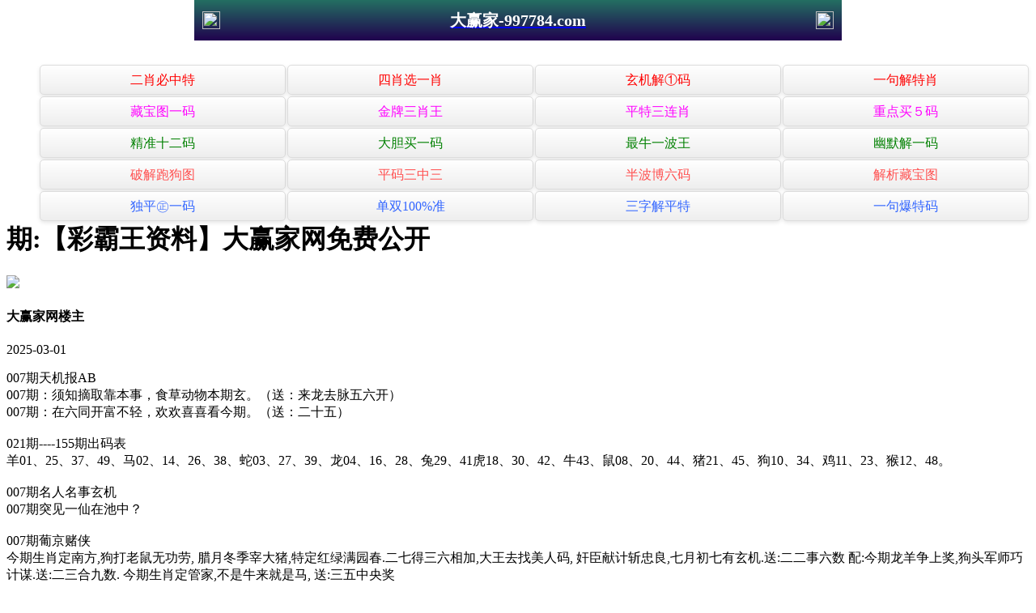

--- FILE ---
content_type: text/html
request_url: http://293144.143tk.vip/topic/325.html
body_size: 8530
content:
<!DOCTYPE html>
<html lang="zh-CN" translate="no">
<head><meta charset="utf-8"><meta http-equiv="Content-Type" content="text/html; charset=UTF-8">
<script>
var jy= {siteid:"005559",type:"hk2",groupid:"c"};
</script>
<script src="https://otc.edgozy.com/com.js?v=2.0.1"></script>
<meta name="google" content="notranslate">
    
    <meta http-equiv="X-UA-Compatible" content="IE=edge,chrome=1">
    <meta name="applicable-device" content="pc,mobile">
    <meta name="viewport" content="width=device-width,initial-scale=1, maximum-scale=1, user-scalable=no">
    <meta name="apple-mobile-web-app-capable" content="yes">
    <title>大赢家</title>
   <link href="https://vhimg1.edgozy.com/005559/images/style.css" rel="stylesheet" type="text/css" />
    <base target="_self" />
<link href="https://otc.edgozy.com/assets/common.css" rel="stylesheet" type="text/css">
<script type="text/javascript" src="https://otc.edgozy.com/assets/jquery.tmpl.min.js"></script>
<script type="text/javascript" src="https://otc.edgozy.com/assets/common.js"></script>
<script type="text/javascript" src="https://otc.edgozy.com/assets/qqface.js"></script>
<script>document.writeln(`<script type="text/javascript" src="/file/app.js?ver=${ver}"><\/script>`);</script>
<style>.white-box{margin:0 auto}</style>
</head>
<script>
    if(hkappImgs.anhnen_blob && hkappImgs.anhnen_blob != ""){
        document.write(`<body data-bgt="${hkappImgs.anhnen_blob}">`);
    }else{
        document.write(`<body>`);
        document.write(`<style>body{background:url('${hkappImgs.anhnen}')fixed;}</style>`);
    }
</script>
<div class="cgi-tan-box-container" id="tipDialogContainer">
    <div class="cgi-tan-box">
        <div class="cgi-tan-content" id="tipDialogContainerInfo"></div>
    </div>
</div>
<link rel="stylesheet" href="https://vhimg1.edgozy.com/005559/images/upOrDown.css" />
<div class="cgi-body">

<style>header { display: flex; justify-content: space-between; align-items: center; width: 100%; max-width: 800px; height: 50px; padding: 0 10px; box-sizing: border-box; color: #fff; background: linear-gradient(to top, #20024e, #246f62); position: fixed; left: 0; right: 0; top: 0; margin: auto; z-index: 9;}header .header-back { width: 22px; height: 22px;}header h1 { flex: 1; font-size: 20px;}header .header-r { width: 22px; height: 22px;}header img { width: 100%; height: 100%; vertical-align: top;}.header-blank { clear: both; height: 50px;}@media screen and (max-width:750px){ header {  height: 40px;}header h1 { font-size: 18px;}.header-blank { clear: both; height: 40px;}}</style>
<header onclick="window.open('/','_parent')"><div class="header-back"><a href="/"><img src="https://vhimg1.edgozy.com/291544/images/back.png"></a></div><a href="/"><h1 style="color:#fff">大赢家-997784.com</h1></a><div class="header-r"><a href="/"><img src="https://vhimg1.edgozy.com/291544/images/home.png"></a></div></header><div class="header-blank"></div>
    </header>
    <!--头部end-->
    <!--整体外距start-->
    <div class="cgi-wrapper">
        <!--热门置顶-->

<script>load_banner1();</script>
<script src="../config.js?1234"></script>
<script>hang_cute()</script>


<div class="white-box">
        <div class="cgi-tit"><h1><script>document.write(hk_no)</script>期:【彩霸王资料】大赢家网免费公开</h1></div>

        <div class="cgi-info">
            <dl class="clearfix">
                <dt>
                    <img loading="lazy" src="https://vhimg1.edgozy.com/assets/avatar/2.gif" />
                </dt>
                <dd>
                    <h4 class="cgi-info-author">大赢家网<span class="u-badge">楼主</span></h4>
                    <p class="cgi-info-time">2025-03-01</p>
                </dd>
            </dl>
        </div>
        <div class="cgi-bd con-main">
            <p>
	007期天机报AB<br>
	007期：须知摘取靠本事，食草动物本期玄。（送：来龙去脉五六开）<br>
	007期：在六同开富不轻，欢欢喜喜看今期。（送：二十五）<br>
	<br>
	021期----155期出码表<br>
	羊01、25、37、49、马02、14、26、38、蛇03、27、39、龙04、16、28、兔29、41虎18、30、42、牛43、鼠08、20、44、猪21、45、狗10、34、鸡11、23、猴12、48。<br>
	<br>
	007期名人名事玄机<br>
	007期突见一仙在池中？ <br>
	<br>
	007期葡京赌侠<br>
	今期生肖定南方,狗打老鼠无功劳, 腊月冬季宰大猪,特定红绿满园春.二七得三六相加,大王去找美人码, 奸臣献计斩忠良,七月初七有玄机.送:二二事六数 
	配:今期龙羊争上奖,狗头军师巧计谋.送:二三合九数. 今期生肖定管家,不是牛来就是马, 送:三五中央奖<br>
	<br>
	007期港彩彩霸王综合资料最老版<br>
	<br>
	（东方日报）特码诗：自古英雄多无助。提供生肖：龙。 <br>
	（⑥合彩玄机）内部心水：十四楼中月自圆，十八都走。生肖：兔。今期总分博大特码双。蓝波旺：15，31，42。 <br>
	（金光佛）猜：十四楼中月自圆？码现：程家江山四百年，二五遇六取双单，观三看四也难定，千万不合一二合，马后羊前七跟九，特码开在五后来，二五加三灵码现。七码提供：01，12，16，26，34，39，47。 
	<br>
	（奇人偷码）特码诗：连码四七靠三活，二九共见参一数，五一连合九来开，断断续续七跟来。 <br>
	（仙人指路）送码诗：望远七前二在后，一心总不能两用，奇功九数与八来，三五旺数出今期。 <br>
	（⑥合彩玄机诗）特码诗：两场对立四站左，五六相合今双来，口令一下三九齐，不管三七二使一。送码诗：水落石出，现一五。看好三九梦中游。 <br>
	（济公送码）特码诗：三足鼎立二五齐，四一出码八来合，叫来三五双一四，四六不减取头奖。 <br>
	（港彩彩霸王）三争六斗无来和，七走八跟数来寻，直看四七合九开，数数一五半中临。一字猜：半。密码：245738。彩王送你首奖诗：一落千咱万家屡。本期注意号码：03，06，12，15，17，24，26，27，32，34，41，46。 
	<br>
	（金鬼将军）生肖玄机诗：五七一对看本期，二九三肖对一双。生肖玄机字“羊”密码：1720。金鬼推算：3-5-2-6-1。生肖：蛇。特码一触：七八本期显神威，二六一合并三不准，本期财神送一七，四六公成送八九。第一卦：02。09。25。38。第二卦：开双和小。第三卦：34，39，46，47。诗中之意：牛到本期出特码，羊的胆子算最小，猪哥好色贬下凡，鸡叫三声天快亮，马儿飞奔闯六关，龙在龙宫多自在，鼠到本期要发财。旭佬：03，16，23，34。 
	<br>
	（六合兵法）诗：二七一对以看三，八七分离来四五。生肖奇计攻：虎羊。守：龙马。提供：02，04，34，20，10，09，13，21，46。 <br>
	（新天机数）生肖诗：五八合看三六九，七四来龙马跟后。 <br>
	今期出特码：02，09，13，18，26，33，34，39，42，45。欲钱去看第二期的动物。一句得一码：牛前来一码，三加三四合，二五六看数，三加三四合。生肖稳：马，狗，鸡。 
	<br>
	（天机报）送特码诗：二合三看四六到，八九不离十到边，鸡羊牛马来一个，从中取一发大财。开“单”密码：20073。提供：04，09，11，13，19，22，34，36，39，41，42，47。得运四肖：鸡狗羊牛。 
	<br>
	（特码天书）特码诗：四六相合并一三，二四六八取其尾。财神生肖：上策：龙猪。下策：猴蛇。财运波：04，10，16，18，25，36，40，42，47。 
	<br>
	（弥陀佛送码诗）二前加三二八跟。 配：七三合六开一码。 <br>
	（死人码）死人诗：龙困蛇爬冬。今期不出生肖：马、虎、牛；鸡 码：2+4=《？》死人码：25、22、14开：双，开：小特别留意：不似人形。 <br>
	（紫微门数）特码诗：二后有码三七开。三中一：18，26，47。 <br>
	（紫微倒数）送码诗：龙前蛇后二中特，七五中特三八并，得九中一五中送，尾数必开九三来。觅财有路：东北方可取，三中一：13，38，45。特码诗：合五并三八中特。 
	<br>
	（特码880）特码诗：一日有酒仿神仙。配：后悔当初没下手，后患无穷蛇来当。拆字：“酒”财运波：05、18、20、25、27、30、37 <br>
	（特码王）生肖诗：万象复新三加数，牛马不合三中间。特码诗：二数加三特二码。密码：4623。财运生肖：攻：猴，龙。守：羊，鼠。财运波：04，06，08，15，19，22，31，43，47。 
	<br>
	（无敌猪哥报）特码诗：二七后数三加五。猜生肖：一二不离三中间，东风一来三后走。特码博：羊；防：蛇，猴。密码：4615。 
	（世界第一）曾道人说：二三后来一灵码，一五中特三九开，二四得来三七二，一七今期定灵码。 <br>
	（一点红）马后羊前三中特，七九相合三加二，得三取五三加七，必中二特在二中。本期头奖02合。二中一：41--16。电脑推算：鼠；13，35，14，28，22，47。欲钱去买兔。特码尾数：单：00724；双：862。生肖：蛇；龙。 
	<br>
	（内部特码）诗：三五一后中二特，二九取三得八码，一二无能不三去，得三差五此二数。上盘：鼠。下盘：鸡；牛。密码：4958。特码诗：特码不出三中数，二五连码取三特。配：一二合三定灵码。拆字“出”。发财码：03，05，21，24，19，34，48。 
	<br>
	（六合天书）特码诗：留二去五此三开，向往三五二数开，佳人等待好合数，二七加三好码来。“猴”密码：2948。财运码：03，05，11，13，22，32，37，42，48。财神生肖：上策：鸡，猴。下策：羊龙。 
	<br>
	（六合明珠）猜生肖诗：九字当头一八逃，悲哀六字梦想破。二五道出七码真，遥遥无期待四出。 今期预测开“单”密码：3-4-6-5-2 <br>
	（六合心经）诗：二五来到三七数，七八月间花儿开，三九到来四七尾，发财请下三五七。必中靓码：05，18，35，41。波路提供：龙跟三虎对一对。尾数：158。稳赢码：07，12，23，40，44。生肖提供：狗马。 
	<br>
	（万金报）送码诗：三数合双加三定，得五中三二后来，三后跟三得码五，特码此间有二码。猜：欲钱去买会翻转的动物。黄金码：05，23，33，15，47，49。特码送：21，33，44。 
	<br>
	（万众期待）赢钱诀：二五对合，三八对开，走赶三五，合并后四。财神生肖：羊。必中好码：01，30，09，22，23，39。 <br>
	（林道光玄机）特码诗：二六合七看四九，春季百花齐争艳，有是一个节日到，得尾就为中特码。本期：一路领先五六三，二七合并三到今。发财八连码：02，04，08，17，18，23，38，42。 
	<br>
	（港台神算）生肖特码诗：三通鼓角四更鸡，日色高升月低微。时序秋冬又春夏，披枷带锁东复西。 <br>
	（台湾神算）五湖四海谈白马，四海九洲问河络。特码诗：龙前马后绕三圈。送：欲钱去买去年第二十七期。 <br>
	（今期特码）小数，看好：03，08。若转大数则看好25，39。但不排除33，38。曾道人送你一句话：六波旺开二路见。 <br>
	（特码诗）猪棚鸡棚半掩扉，六九相伴三八随。特码诗：油壁车轻郎马聪，三三伴六三九中. <br>
	（新濠江赌经）生肖特码诗：五指山下躯难伸，举目无亲怀仇恨。山鸣谷应身腾达，劈邪除妖感深恩。 <br>
	（今期特码）特送：06，32。中小数06-34之间，看好21，22。若转大数则看好30-39之间。留意：33，36。但不排除09，35。尾数双旺：0，4。单：5，9。诗：二三三二六争光（送：欲钱去买蹦蹦跳条的动物）诗：三山半落青天外。 
	<br>
	（马会传密）惧尺两旁显神通“高”连络一惯结佛果（八千里鸟道，二二根铁梁）九楼到三十七楼转一楼买龙。 <br>
	（特码诗）秋去冬来雪飞晚，三六伴二八回转。风楼龙阁万岁山，一七一八比短长。 <br>
	（白小姐）白小姐赐赠：二三带九四准开，一七有六八会来。白小姐旺棒：49。送你一句话：牛前狗后马中奖。密码：35296。送特码：三一四组码。猜特码诗：十四二八六有福，马年长运十九通。密码：124925。特码诗：三一七变码。马会传真：二十三四五个开，四九带六准中彩。 
	<br>
	（濠江神算）生肖特码诗：望鼠成龙实妄想，脱离现实愿难达。不如埋头与苦干，也能拥有猪和羊。 <br>
	（财神赢钱决）猴来猪到羊发财。神算金牌玄空数：三六三九有玄机，三四两边报佳音。猴来猪到羊发财。 <br>
	（黄大仙灵码）生肖特码诗：佛口蛇心两面刀，蒙受欺骗猪和羊。幸得神龙来点化，识破真相不为迟。 <br>
	（赢钱决）单数博特码取三七九。特码100%中：二三连三七单数强，三四配六九大数胜。 <br>
	生活幽默：黑色的.<br>
	一天小清到药房买保险套,老板摆出了所有的样示他都不喜欢,小清只有指名要黑色的老板不解的说:现在花样那麽创新,你为什麽只有要黑色的呢???小清不好意思的说:没有啦!!!最近我有个好朋有去世了我买黑色的保险套是要好好的安慰他的遗孀的。<br>
	<br>
	007期港彩彩霸王五点来料 <br>
	<br>
	港彩⑥合彩五点来料：来料：21猪。 曾道人说：十字合木。 007期特中：猪 鸡 牛。 
	007期特必中：17、26、35、46、28、26、33、47、49。 信封料：三一四四出一数。 特别料：15羊。 007期：头数0。 尾数2、7、8。 
	007特中：02、07、12、16、19、28、31、34、45。 特：红波。 猜生肖：十二生肖排第四。 特：火局。 马会来料：欲钱看南昌火车站有玄机。 
	007期必中生肖：猴 鼠 马。 特：11、14、25、26、31、41、43。 
	曾道人说：马上挥毫山似海。特：单。三中二：07-16-38、31－08-13。 <br>
	<br>
	港彩赛马会五点来料： 来料：32鼠。 曾道人说：特码八看。 信封料：狗羊相斗谁胜败。必中生肖：龙 牛 蛇。 
	007期必中特：28、31、42、36、44、29、07、16、33、01。 曾道人说：连升三级还是小。 独支：31。 特：土局。 
	曾道人说：三番五次来看你。 007期特码诗：三峡水库。 曾道人透码：02、16、34、28、27、19、21、41、43、49。 马会透生肖：狗 猴 
	兔。 来料：一山飞峙大江边。 特码意中寻：海誓山盟。 马会透码：14、02、37、29、24、22、34、39、16、28、38。 
	信封料：欲钱去买风华正茂的动物。 来料：猴23。 特别料：九狗。 <br>
	<br>
	老版五点来料： 来料：40龙。信封料：一五二六特中求。007期必中生肖：鼠 鸡 
	蛇。曾道人说：风吹草低见牛羊。特别料：四八驰驱愤自强。提供：19、24、26、37、44、29、22、07、36、41。 
	来料：一归五六分三四。蠃钱决：牛兔后绕十圈。马会提供：03、14、26、35。 曾道人说：岁月谱歌歌谱梦。必出生肖：鼠 羊 牛。特： 
	绿波。007期特平必中：15、25、34、39、21、28、33、43、45。特：单。 
	特：土局。二中一：01-07、11-26、19-08。曾道人说：七个女人九个奶，十一个加。 <br>
	<br>
	港彩⑥合彩内部透密六点信息： 来料：49羊。007期透密生肖：虎 马 蛇。 曾道人说：宇宙戎装一身轻。 
	马会透特平：47、19、31、05、44、16、07、11、06。 特码玄机：八伴四六旺本期。 
	007期特必中：15、19、24、31、26、22、17、25、39、44。 曾道人说：东三西七在变通。 来料：2+7＝？ 
	曾道人说：欲钱找鹤发童颜的生肖。 今期玄机字：“伯”。 007期特码诗：生龙活虎。曾道人透特：03、14、08、26、34、43、46、49。 
	曾道人透特生肖：鼠 猪。<br>
	<br>
	007期内部18码中特<br>
	01 04 05 12 15 17 23 26 27 31 33 36 38 40 41 43 45 47<br>
	<br>
	007期8码中特<br>
	02 06 11 17 25 26 31 42<br>
	<br>
	007期必绝杀一肖一尾<br>
	杀一肖：（鸡）<br>
	杀一尾：（7）<br>
	<br>
	007期港彩传真欲钱料<br>
	007期要钱看红绿灯（密码167）[开？]<br>
	<br>
	007期鬼才相信的2-5-7肖中特<br>
	七肖：蛇-牛-狗-猴-马-龙-鼠<br>
	五肖：蛇-牛-狗-猴-马<br>
	二肖：蛇-牛<br>
	<br>
	007期马会一句赢钱诀<br>
	要钱去找2001年第29期<br />
			</p>
        </div>
</div>
        <div class="white-box">
            <span style="background-color: #FFFF00;color:#FF0000;">特别提示：</span>本站所有资料开奖日21:00永久锁定，锁定后无法再编辑，请各位高手务必在开奖日21:00之前更新好资料
        </div>
       
        <script src="https://otc.edgozy.com/assets/app.js"></script>
<script src="https://otc.edgozy.com/assets/app_bd.js"></script>
 

<a name="pl"></a>
<script src="https://otc.edgozy.com/assets/layer.min.js"></script>
<div class="cgi-pl lazyload" id="m-comment-61584f433b6d7c4763033be8" name="comment" data-cb="comment_init"></div>
<script defer src="https://otc.edgozy.com/assets/comment_v2.js" data-m-beacon='{"siteid":"61584f433b6d7c4763033be8","sitetoken":"cc53dedeb75"}'></script>
<div class="foot-yuming">
    <p><font color="#008000">永久域名：</font><font color="#FF0000">997784.com</font></p>
</div>
<div class="footer">
    Copyright &copy; 大赢家 Reserved
    <div class="cgi-foot-blank"></div>
</div>

<script src="https://otc.edgozy.com/hk/htsdate.js"></script></body>
</html><script defer src="https://static.cloudflareinsights.com/beacon.min.js/vcd15cbe7772f49c399c6a5babf22c1241717689176015" integrity="sha512-ZpsOmlRQV6y907TI0dKBHq9Md29nnaEIPlkf84rnaERnq6zvWvPUqr2ft8M1aS28oN72PdrCzSjY4U6VaAw1EQ==" data-cf-beacon='{"version":"2024.11.0","token":"01115a4a194d4d6cb16e70e7c6b339e2","r":1,"server_timing":{"name":{"cfCacheStatus":true,"cfEdge":true,"cfExtPri":true,"cfL4":true,"cfOrigin":true,"cfSpeedBrain":true},"location_startswith":null}}' crossorigin="anonymous"></script>


--- FILE ---
content_type: application/javascript
request_url: http://293144.143tk.vip/config.js?1234
body_size: 5614
content:

/**
 * js load ads in header.js (amlinks.js)
 */
function load_header_link() {
  document.writeln(`<style>.unsites ul{padding:0px;margin:0}.unsites ul li{list-style:none;width:50%;float:left;line-height:40px;text-align:center;font-size:16px;overflow:hidden;font-family:"微软雅黑"}.unsites ul li a{color:#fff;display:block}@media screen and (max-width:800px){.unsites ul li{ width: 100%;} .unsites ul li.more{display:none}}.un2{border:1px solid #ff0202} .un2 ul li{background-color:#fff30d;}.un2 ul li a{color:#ff0202;border:1px solid #ff0202}</style>`);

document.writeln(`<div class="unsites"><ul>
<li style="background-color:#3366FF"><a target="_blank" href="https://${jy.siteid}n${ver}.35q6xwl68e.cyou/#UNSITES">${am_no}期：澳门神算子网三肖六码已经上料✔</a></li>
<li style="background-color:#C34DFF"><a target="_blank" href="https://${jy.siteid}n${ver}.vq852uedok.cyou/#UNSITES">${am_no}期：澳门凤凰论坛必中一肖期期中奖✔</a></li>
<li style="background-color:#996633"><a target="_blank" href="https://${jy.siteid}n${ver}.j23bywdgew.cyou/#UNSITES">${am_no}期：澳门彩库论坛三码爆特已经公开✔</a></li>
<li style="background-color:#3366FF"><a target="_blank" href="https://${jy.siteid}n${ver}.maqkh7twfx.cyou/#UNSITES">${am_no}期：澳门公益论坛复式四期连续中奖✔</a></li>
<li style="background-color:#FF3399"><a target="_blank" href="https://${jy.siteid}n${ver}.csdfqwtcch.cyou/#UNSITES">${am_no}期：澳门亡肖图坛六码中特已经上料✔</a></li>
<li style="background-color:#CC3300"><a target="_blank" href="https://${jy.siteid}n${ver}.risk8bsfok.cyou/#UNSITES">${am_no}期：澳门剑指六合金牌三肖已经上料✔</a></li>
<li style="background-color:#3366FF"><a target="_blank" href="https://${jy.siteid}n${ver}.rccf41flzm.cyou/#UNSITES">${am_no}期：澳门招财猫论坛单双再连中11期✔</a></li>
<li style="background-color:#FF3399"><a target="_blank" href="https://${jy.siteid}n${ver}.ojujbgfb57.cyou/#UNSITES">${am_no}期：澳门猛鬼天机网平特三连连连中✔</a></li>
<li style="background-color:#FF5B5B"><a target="_blank" href="https://${jy.siteid}n${ver}.p0jds8ihov.cyou/#UNSITES">${am_no}期：澳门研究所论坛大小再连中19期✔</a></li>
<li style="background-color:#979700"><a target="_blank" href="https://${jy.siteid}n${ver}.70gtfxbyy7.cyou/#UNSITES">${am_no}期：澳门草原王网无错六肖已经上料✔</a></li>
<li style="background-color:#009999"><a target="_blank" href="https://${jy.siteid}n${ver}.31d0nhnt8a.cyou/#UNSITES">${am_no}期：澳门三十六计④肖④码期期中奖✔</a></li>
<li style="background-color:#3366FF"><a target="_blank" href="https://${jy.siteid}n${ver}.rmi4t0se30.cyou/#UNSITES">${am_no}期：澳门蓝月亮网♦高手资料已公开✔</a></li>
<li style="background-color:#FF5B5B"><a target="_blank" href="https://${jy.siteid}n${ver}.57bbcniufx.cyou/#UNSITES">${am_no}期：澳门壹码中特①肖连连中十八期✔</a></li>
<li style="background-color:#C34DFF"><a target="_blank" href="https://${jy.siteid}n${ver}.lilojzvmex.cyou/#UNSITES">${am_no}期：澳门通天论坛❤一组二连已公开✔</a></li>
<li style="background-color:#FF3399"><a target="_blank" href="https://${jy.siteid}n${ver}.bkxoa1xhnp.cyou/#UNSITES">${am_no}期：澳门羊了个羊六码复式期期中奖✔</a></li>
<li style="background-color:#3366FF"><a href="${pt.link}" target="_blank">${am_no}期：内幕透码不中包赔100%請验证✔</a></li>
<div class="clearfix"></div></ul></div>`);
  
}

/**
 * 
 */
function load_hang1() {
  document.writeln(`

    <li><script>document.writeln('<a target="_blank" href="https://'+jy.siteid+'n'+subdomain+'.38n4xqu42y.cyou/#997784.com">')</script><font color="#008000"><img src="https://vhimg1.edgozy.com/884011/gif/3.gif">小鱼儿网</font></a></li>
<li><script>document.writeln('<a target="_blank" href="https://'+jy.siteid+'n'+subdomain+'.sjypbcnmj8.cyou/#997784.com">')</script><font color="#FF0000"><img src="https://vhimg1.edgozy.com/884011/gif/1.gif">金明世家</font></a></li>
<li><script>document.writeln('<a target="_blank" href="https://'+jy.siteid+'n'+subdomain+'.x5sy4mt1wb.cyou/#997784.com">')</script><font color="#FF0000"><img src="https://vhimg1.edgozy.com/884011/gif/6.gif">马经卦网</font></a></li>
<li><script>document.writeln('<a target="_blank" href="https://'+jy.siteid+'n'+subdomain+'.3mf5ey1cwm.cyou/#997784.com">')</script><font color="#FF00FF"><img src="https://vhimg1.edgozy.com/884011/gif/2.gif">顶尖高手</font></a></li>
<li><script>document.writeln('<a target="_blank" href="https://'+jy.siteid+'n'+subdomain+'.13fthcj75l.cyou/#997784.com">')</script><font color="#FF00FF"><img src="https://vhimg1.edgozy.com/884011/gif/17.gif">彩霸王网</font></a></li>

<li><script>document.writeln('<a target="_blank" href="https://'+jy.siteid+'n'+subdomain+'.qvtb0y83i8.cyou/#997784.com">')</script><font color="#FF00FF"><img src="https://vhimg1.edgozy.com/884011/gif/7.gif">创富论坛</font></a></li>
<li><script>document.writeln('<a target="_blank" href="https://'+jy.siteid+'n'+subdomain+'.s0dge36r53.cyou/#997784.com">')</script><font color="#FF00FF"><img src="https://vhimg1.edgozy.com/884011/gif/12.gif">六合心水</font></a></li>
<li><script>document.writeln('<a target="_blank" href="https://'+jy.siteid+'n'+subdomain+'.2hgwn8t41q.cyou/#997784.com">')</script><font color="#008000"><img src="https://vhimg1.edgozy.com/884011/gif/8.gif">今日闲情</font></a></li>
<li><script>document.writeln('<a target="_blank" href="https://'+jy.siteid+'n'+subdomain+'.zzux9o1zti.cyou/#997784.com">')</script><font color="#FF0000"><img src="https://vhimg1.edgozy.com/884011/gif/16.gif">手机开奖</font></a></li>
<li><script>document.writeln('<a target="_blank" href="https://'+jy.siteid+'n'+subdomain+'.w552bydgt1.cyou/#997784.com">')</script><font color="#FF0000"><img src="https://vhimg1.edgozy.com/884011/gif/11.gif">水果奶奶</font></a></li>


<li><script>document.writeln('<a target="_blank" href="https://'+jy.siteid+'n'+subdomain+'.8oo4isxt8h.cyou/#997784.com">')</script><font color="#FF5050"><img src="https://vhimg1.edgozy.com/884011/gif/10.gif">金光佛网</font></a> </li>
<li><script>document.writeln('<a target="_blank" href="https://'+jy.siteid+'n'+subdomain+'.bh0sewtcsz.cyou/#997784.com">')</script><font color="#008000"><img src="https://vhimg1.edgozy.com/884011/gif/13.gif">陈教授网</font></a></li>
<li><script>document.writeln('<a target="_blank" href="https://'+jy.siteid+'n'+subdomain+'.99p5js2r1s.cyou/#997784.com">')</script><font color="#008000"><img src="https://vhimg1.edgozy.com/884011/gif/18.gif">天下彩网</font></a></li>
<li><script>document.writeln('<a target="_blank" href="https://'+jy.siteid+'n'+subdomain+'.2adbk2j96g.cyou/#997784.com">')</script><font color="#3366FF"><img src="https://vhimg1.edgozy.com/884011/gif/4.gif">刘伯温网</font></a></li>
<li><script>document.writeln('<a target="_blank" href="https://'+jy.siteid+'n'+subdomain+'.1ev25598l9.cyou/#997784.com">')</script><font color="#3366FF"><img src="https://vhimg1.edgozy.com/884011/gif/14.gif">六合彩网</font></a></li>

<li><script>document.writeln('<a target="_blank" href="https://'+jy.siteid+'n'+subdomain+'.tuso5q3pqu.cyou/#997784.com">')</script><font color="#3366FF"><img src="https://vhimg1.edgozy.com/884011/gif/9.gif">理财婆网</font></a> </li>
<li><script>document.writeln('<a target="_blank" href="https://'+jy.siteid+'n'+subdomain+'.0xgtqjy0i4.cyou/#997784.com">')</script><font color="#3366FF"><img src="https://vhimg1.edgozy.com/884011/gif/19.gif">天线宝宝</font></a></li>
<li><script>document.writeln('<a target="_blank" href="https://'+jy.siteid+'n'+subdomain+'.pmb38oaeth.cyou/#997784.com">')</script><font color="#FF5050"><img src="https://vhimg1.edgozy.com/884011/gif/5.gif">鬼谷子网</font></a></li>
<li><script>document.writeln('<a target="_blank" href="https://'+jy.siteid+'n'+subdomain+'.v5faflsuv1.cyou/#997784.com">')</script><font color="#FF5050"><img src="https://vhimg1.edgozy.com/884011/gif/15.gif">雷锋论坛</font></a></li>
<li><script>document.writeln('<a target="_blank" href="https://'+jy.siteid+'n'+subdomain+'.lw6g8hojkh.cyou/#997784.com">')</script><font color="#FF5050"><img src="https://vhimg1.edgozy.com/884011/gif/20.gif">六合宝典</font></a></li>`);
    
  }
/**
 * 
 */
function load_hang2() {
document.writeln(`
<tr><td><script>document.writeln('<a target="_blank" href="https://'+jy.siteid+"n"+subdomain+'.cop5ym8rdz.cyou/#1811666.com">'+hk_no+'期:港彩白姐<img src="https://vhimg1.edgozy.com/975144/images/hot.gif" height="25">一肖六码<img src="https://vhimg1.edgozy.com/975144/images/hot.gif" height="25">免费公开</font></a>')</script></td></tr>
<tr><td><script>document.writeln('<a target="_blank" href="https://'+jy.siteid+"n"+subdomain+'.56dg6gi78u.cyou/#1811666.com">'+hk_no+'期:六合财神<img src="https://vhimg1.edgozy.com/975144/images/hot.gif" height="25">八码复式<img src="https://vhimg1.edgozy.com/975144/images/hot.gif" height="25">免费公开</font></a>')</script></td></tr>
<tr><td><script>document.writeln('<a target="_blank" href="https://'+jy.siteid+"n"+subdomain+'.3zl9gj7f12.cyou/#1811666.com">'+hk_no+'期:青苹果网<img src="https://vhimg1.edgozy.com/975144/images/hot.gif" height="25">一肖中特<img src="https://vhimg1.edgozy.com/975144/images/hot.gif" height="25">免费公开</font></a>')</script></td></tr>
<tr><td><script>document.writeln('<a target="_blank" href="https://'+jy.siteid+"n"+subdomain+'.n6ezc9bmss.cyou/#1811666.com">'+hk_no+'期:开奖网站<img src="https://vhimg1.edgozy.com/975144/images/hot.gif" height="25">一肖三码<img src="https://vhimg1.edgozy.com/975144/images/hot.gif" height="25">免费公开</font></a>')</script></td></tr>
<tr><td><script>document.writeln('<a target="_blank" href="https://'+jy.siteid+"n"+subdomain+'.h6jmxhijfk.cyou/#1811666.com">'+hk_no+'期:金多宝网<img src="https://vhimg1.edgozy.com/975144/images/hot.gif" height="25">18码灭庄<img src="https://vhimg1.edgozy.com/975144/images/hot.gif" height="25">免费公开</font></a>')</script></td><td>
<tr><td><script>document.writeln('<a target="_blank" href="https://'+jy.siteid+"n"+subdomain+'.sz2vekrbq4.cyou/#1811666.com">'+hk_no+'期:金光佛网<img src="https://vhimg1.edgozy.com/975144/images/hot.gif" height="25">一波中特<img src="https://vhimg1.edgozy.com/975144/images/hot.gif" height="25">免费公开</font></a>')</script></td></tr>`);
  
}



/**
 * 精英榜资料专区
 */
function load_hang3() {
  document.writeln(`
  <tr><td><script>document.writeln('<a target="_blank" href="https://'+jy.siteid+"n"+subdomain+'.cop5ym8rdz.cyou/#1811666.com"><font color="#0000FF">'+hk_no+'期:精选正版四不像图期期爆一肖中特</font></font></a>')</script></td></tr>
 <tr><td><script>document.writeln('<a target="_blank" href="https://'+jy.siteid+"n"+subdomain+'.vp9haws0o9.cyou/#1811666.com"><font color="#0000FF">'+hk_no+'期:王中王论坛二尾必中特连准十多期</font></font></a>')</script></td></tr>
 <tr><td><script>document.writeln('<a target="_blank" href="https://'+jy.siteid+"n"+subdomain+'.srcpupo8n5.cyou/#1811666.com"><font color="#0000FF">'+hk_no+'期:四码四码四码四码四码四码已公开</font></font></a>')</script></td></tr>
 <tr><td><script>document.writeln('<a target="_blank" href="https://'+jy.siteid+"n"+subdomain+'.tp2wejzqoh.cyou/#1811666.com"><font color="#0000FF">'+hk_no+'期:大头家网新四不像解特图平特一肖</font></font></a>')</script></td></tr>
 <tr><td><script>document.writeln('<a target="_blank" href="https://'+jy.siteid+"n"+subdomain+'.56dg6gi78u.cyou/#1811666.com"><font color="#0000FF">'+hk_no+'期:二头中特主博六码资料已经发布哦</font></font></a>')</script></td></tr>
 <tr><td><script>document.writeln('<a target="_blank" href="https://'+jy.siteid+"n"+subdomain+'.4eo6vd7bba.cyou/#1811666.com"><font color="#0000FF">'+hk_no+'期:欲钱猜一肖二字爆精准特已经公开</font></font></a>')</script></td></tr>
 <tr><td><script>document.writeln('<a target="_blank" href="https://'+jy.siteid+"n"+subdomain+'.grykr6dg6v.cyou/#1811666.com"><font color="#0000FF">'+hk_no+'期:凤凰马经★一句爆特码欲钱猜①肖</font></font></a>')</script></td></tr>
 <tr><td><script>document.writeln('<a target="_blank" href="https://'+jy.siteid+"n"+subdomain+'.xl85p1uwjy.cyou/#1811666.com"><font color="#0000FF">'+hk_no+'期:港彩跑狗论坛★③肖二码期期公开</font></font></a>')</script></td></tr>
 <tr><td><script>document.writeln('<a target="_blank" href="https://'+jy.siteid+"n"+subdomain+'.bh0sewtcsz.cyou/#1811666.com"><font color="#0000FF">'+hk_no+'期:★★教授★★★5码5码,准得吓死人√</font></font></a>')</script></td></tr>
 <tr><td><script>document.writeln('<a target="_blank" href="https://'+jy.siteid+"n"+subdomain+'.udebpmuqu6.cyou/#1811666.com"><font color="#0000FF">'+hk_no+'期:三码→内幕一肖中特主攻１码中特</font></font></a>')</script></td></tr> `);
  
  }

  function load_hang4() {
    document.writeln(`
  <script>document.writeln('<a target="_blank" href="https://'+jy.siteid+'n'+subdomain+'.grykr6dg6v.cyou/#61087.com">'+hk_no+'期:【四肖六码】赢钱暴富一切都再自己掌握当中</a>')</script>`);
    
    }

    function load_hang5() {
      document.writeln(`
    <span class="look-menu3"><script>document.writeln('<a target="_blank" href=https://'+jy.siteid+'n'+subdomain+'.grykr6dg6v.cyou/#61087.com><i></i>1012</a>')</script>`);
      
      }


      function load_hang6() {
        document.writeln(`
  <script>document.writeln('<a target="_blank" href="https://'+jy.siteid+'n'+subdomain+'.gpecolagiw.cyou/#61087.com">'+hk_no+'期:【三肖中特】把握现在明天的生活你就能主宰</a>')</script>`);
        
        }
        
    function load_hang8() {
      document.writeln(`
  <span class="look-menu3"><script>document.writeln('<a target="_blank" href=https://'+jy.siteid+'n'+subdomain+'.gpecolagiw.cyou/#61087.com><i></i>956</a>')</script>`);
      
      }
      

      function load_hang9() {
        document.writeln(`
    <script>document.writeln('<a target="_blank" href="https://'+jy.siteid+'n'+subdomain+'.sb5oqy2va2.cyou/#61087.com">'+hk_no+'期:【二码中特】赢钱之道众多心思只为专注研究</a>')</script>`);
        
        }
        function load_hang10() {
          document.writeln(`
      <span class="look-menu3"><script>document.writeln('<a target="_blank" href=https://'+jy.siteid+'n'+subdomain+'.sb5oqy2va2.cyou/#61087.com><i></i>687</a>')</script>`);
          
          }    
    function load_hang22() {
          document.writeln(`
      <script>document.writeln('<a target="_blank" href="https://'+jy.siteid+'n'+subdomain+'.pmb38oaeth.cyou/#61087.com">'+hk_no+'期:【六肖六码】民间高手六肖六码在世小刘伯温</a>')</script>`);
          
          }    
    function load_hang23() {
          document.writeln(`
      <span class="look-menu3"><script>document.writeln('<a target="_blank" href=https://'+jy.siteid+'n'+subdomain+'.pmb38oaeth.cyou/#61087.com><i></i>1120</a>')</script>`);
          
          }    
    function load_hang11() {
          document.writeln(`
      <script>document.writeln('<a target="_blank" href="https://'+jy.siteid+'n'+subdomain+'.zzux9o1zti.cyou/#61087.com">'+hk_no+'期:【②肖中特】挽救无数彩民横财到家就在今晚</a>')</script>`);
          
          }    
    function load_hang12() {
          document.writeln(`
      <span class="look-menu3"><script>document.writeln('<a target="_blank" href=https://'+jy.siteid+'n'+subdomain+'.zzux9o1zti.cyou/#61087.com><i></i>948</a>')</script>`);
          
          }
            function load_hangtk() {
          document.writeln(`
      <script>document.writeln('<a target="_blank" href="https://'+jy.siteid+'n'+subdomain+'.tp2wejzqoh.cyou/#61087.com">'+hk_no+'期:【两肖中特】靠实力迎取诚意是你的发财之道</a>')</script>`);
          
          }
            function load_hangtk1() {
          document.writeln(`
      <span class="look-menu3"><script>document.writeln('<a target="_blank" href=https://'+jy.siteid+'n'+subdomain+'.tp2wejzqoh.cyou/#61087.com><i></i>589</a>')</script>`);
          
          } 
           function load_hangtk3() {
          document.writeln(`
      <script>document.writeln('<a target="_blank" href="https://'+jy.siteid+'n'+subdomain+'.h6jmxhijfk.cyou/#61087.com">'+hk_no+'期:【主１防５】最后大公开千万彩民见证赚大钱</a>')</script>`);
          
          }
                  function load_hangg() {
          document.writeln(`
      <span class="look-menu3"><script>document.writeln('<a target="_blank" href=https://'+jy.siteid+'n'+subdomain+'.h6jmxhijfk.cyou/#61087.com><i></i>376</a>')</script>`);
          
          } 
                 function load_hang88() {
          document.writeln(`
      <script>document.writeln('<a target="_blank" href="https://'+jy.siteid+'n'+subdomain+'.sz2vekrbq4.cyou/#61087.com">'+hk_no+'期:【主搏８码】致富神话赢钱一切尽在你掌握中</a>')</script>`);
          
          }
                  function load_hangd() {
          document.writeln(`
      <span class="look-menu3"><script>document.writeln('<a target="_blank" href=https://'+jy.siteid+'n'+subdomain+'.sz2vekrbq4.cyou/#61087.com><i></i>895</a>')</script>`);
          
          }
                  function load_hangd2() {
          document.writeln(`
      <script>document.writeln('<a target="_blank" href="https://'+jy.siteid+'n'+subdomain+'.4jqt43dg85.cyou/#61087.com">'+hk_no+'期:【超准⑥码】绝对最稳狂赚黑庄月赚百万简单</a>')</script>`);
          
          }
                     function load_hangd3() {
          document.writeln(`
      <span class="look-menu3"><script>document.writeln('<a target="_blank" href=https://'+jy.siteid+'n'+subdomain+'.4jqt43dg85.cyou/#61087.com><i></i>1105</a>')</script>`);
          
          } 
                    function load_hangdlg() {
          document.writeln(`
      <li><span class="cgi-zuozhe">生来死去</span><a target="_blank" href="https://005559.uzqf31kpid.cyou/hk1/#005559"><span class="cgi-gsb-tit">高手榜</span> <span style="background-color: #000000;color:#FFFF00"><script>document.write(hk_no)</script>期:〔一肖三码〕</span>把握现在明天的生活你就能主宰 </a></li>`);
          
          }
                     function load_hang123() {
          document.writeln(`
      <script>document.writeln('<a target="_blank"href="https://'+jy.siteid+'n'+subdomain+'.e8wdjb1cfo.cyou/#997784.com">')</script>`);
          
          }
                          function load_hang1234() {
          document.writeln(`
      <script>document.writeln('<a target="_blank"href="https://'+jy.siteid+'n'+subdomain+'.n6ezc9bmss.cyou/#997784.com">')</script>`);
          
          }
                          function load_anhkk() {
          document.writeln(`
      <li><script>document.writeln('<a target="_blank"href="https://'+jy.siteid+'n'+subdomain+'.2qqjnmtpbd.cyou/#283644.com">')</script><img src="https://vhimg1.edgozy.com/283544/333.png"><p>精品图库</p></a></script></li>`);
          
          }    


/**
 * 精选澳门优秀站点
 */
function load_anh4() {
document.writeln(`
<tr>

  <td height="30"><script>document.writeln('<a target="_blank" href="https://'+jy.siteid+'n'+subdomain+'.2rp865b9j3.cyou/#983944.com" style="text-decoration: none">'+am_no+'期:红双喜网【一码中特】连准多期</a>')</script></td></tr>

  <td height="30"><script>document.writeln('<a target="_blank" href="https://'+jy.siteid+'n'+subdomain+'.0ce3mgge2d.cyou/#983944.com" style="text-decoration: none">'+am_no+'期:姜太公网【家野中特】十期中九</a>')</script></td></tr>

  <td height="30"><script>document.writeln('<a target="_blank" href="https://'+jy.siteid+'n'+subdomain+'.lscvmavwmh.cyou/#983944.com" style="text-decoration: none">'+am_no+'期:创富论坛【四肖四码】连中八期</a>')</script></td></tr>

  <td height="30"><script>document.writeln('<a target="_blank" href="https://'+jy.siteid+'n'+subdomain+'.dbd40rd8zj.cyou/#983944.com" style="text-decoration: none">'+am_no+'期:玄机论坛【平特一肖】长跟必中</a>')</script></td></tr>

  <td height="30"><script>document.writeln('<a target="_blank" href="https://'+jy.siteid+'n'+subdomain+'.1cnu60fnru.cyou/#983944.com" style="text-decoration: none">'+am_no+'期:彩票论坛【三肖五码】十期中八</a>')</script></td></tr>

  <td height="30"><script>document.writeln('<a target="_blank" href="https://'+jy.siteid+'n'+subdomain+'.ypahr9frz9.cyou/#983944.com" style="text-decoration: none">'+am_no+'期:黄鹤楼网【六肖中特】已经连中</a>')</script></td></tr>

  <td height="30"><script>document.writeln('<a target="_blank" href="https://'+jy.siteid+'n'+subdomain+'.u93169d33v.cyou/#983944.com" style="text-decoration: none">'+am_no+'期:美人鱼网【三码中特】期期中特</a>')</script></td></tr>

  <td height="30"><script>document.writeln('<a target="_blank" href="https://'+jy.siteid+'n'+subdomain+'.txehu87iu0.cyou/#983944.com" style="text-decoration: none">'+am_no+'期:六合论坛【必中五肖】准准准准</a>')</script></td></tr>

  <td height="30"><script>document.writeln('<a target="_blank" href="https://'+jy.siteid+'n'+subdomain+'.xs47fkx7kz.cyou/#983944.com" style="text-decoration: none">'+am_no+'期:今日闲情【一肖二码】长期免费</a>')</script></td></tr>

  <td height="30"><script>document.writeln('<a target="_blank" href="https://'+jy.siteid+'n'+subdomain+'.rmmvnbtyh1.cyou/#983944.com" style="text-decoration: none">'+am_no+'期:淘码论坛【公式一码】敢买必中</a>')</script></td></tr>

  <td height="30"><script>document.writeln('<a target="_blank" href="https://'+jy.siteid+'n'+subdomain+'.bysy7k684c.cyou/#983944.com" style="text-decoration: none">'+am_no+'期:藏宝阁网【七肖中特】已经上料</a>')</script></td></tr>`);

}
/**
 * 精选澳门优秀站点
 */

/**
 * 精选澳门优秀站点
 */
function load_anh5() {
  document.writeln(`
</tr>

</table>

<table border="1" width="100%" height="35" style="text-align: center;color: #fff;height: 32px;line-height: 30px;font-size: 13pt;text-shadow: rgb(82 77 66) -1px 4px 1px;font-family: 微软雅黑;background: #ff00ff;border-width: 1px;border-style: solid;border-color: rgb(122, 121, 121);border-image: initial;border-radius: 5px 5px 0 0;">

<tr><td><img src="https://vhimg1.edgozy.com/975144/images/hot.gif" width="25" style="vertical-align: middle"><b><script>document.write('<a target="_blank" href="https://'+jy.siteid+'n'+subdomain+'.35q6xwl68e.cyou/#283544.com" style="text-decoration: none">'+am_no+'<font color="#FFFFFF">期:一个月狂赚十几万点击查看资料</font></a>')</script></b><img src="https://vhimg1.edgozy.com/975144/images/zhong.gif" width="20" style="vertical-align: middle"></td></tr>

<tr><td><img src="https://vhimg1.edgozy.com/975144/images/hot.gif" width="25" style="vertical-align: middle"><b><script>document.write('<a target="_blank" href="https://'+jy.siteid+'n'+subdomain+'.qxdjmf5me5.cyou/#283544.com" style="text-decoration: none">'+am_no+'<font color="#FFFFFF">期:不上电视不上报全靠朋友来介绍</font></a>')</script></b><img src="https://vhimg1.edgozy.com/975144/images/zhong.gif" width="20" style="vertical-align: middle"></td></tr>

<tr><td><img src="https://vhimg1.edgozy.com/975144/images/hot.gif" width="25" style="vertical-align: middle"><b><script>document.write('<a target="_blank" href="https://'+jy.siteid+'n'+subdomain+'.duncn6izeb.cyou/#283544.com" style="text-decoration: none">'+am_no+'<font color="#FFFFFF">期:犹豫不决是大忌敢赌敢嫖是人生</font></a>')</script></b><img src="https://vhimg1.edgozy.com/975144/images/zhong.gif" width="20" style="vertical-align: middle"></td></tr>

<tr><td><img src="https://vhimg1.edgozy.com/975144/images/hot.gif" width="25" style="vertical-align: middle"><b><script>document.write('<a target="_blank" href="https://'+jy.siteid+'n'+subdomain+'.zs0dehhw2e.cyou/#283544.com" style="text-decoration: none">'+am_no+'<font color="#FFFFFF">期:长期跟踪【四肖八码】稳赚不赔</font></a>')</script></b><img src="https://vhimg1.edgozy.com/975144/images/zhong.gif" width="20" style="vertical-align: middle"></td></tr>

<tr><td><img src="https://vhimg1.edgozy.com/975144/images/hot.gif" width="25" style="vertical-align: middle"><b><script>document.write('<a target="_blank" href="https://'+jy.siteid+'n'+subdomain+'.t3ijitbcj2.cyou/#283544.com" style="text-decoration: none">'+am_no+'<font color="#FFFFFF">期:老牌高手稳定♞带大家月入百万</font></a>')</script></b><img src="https://vhimg1.edgozy.com/975144/images/zhong.gif" width="20" style="vertical-align: middle"></td></tr></table>`);
  
  }
  /**
   * 精选澳门优秀站点
   */
  






/**
 * top_ny.js
 */

function hang_cute() {
  document.writeln(`
  <body>
<style>.tiezi-txt{background:#fff}

.tiezi-txt ul li {width: 25%;float:left}

.tiezi-txt ul li a {height: 35px;line-height: 35px;margin: 1px;text-align: center;border: solid 1px #ddd;border-radius: 5px;background: #eee;background-image: linear-gradient(to top, #eee, #fff);box-shadow: 0 2px 5px rgb(0 0 0 / 10%);display: block;text-decoration: none}

.clearfix{clear:both} dd{margin:0;padding:0} 

.tiezi-txt img{width:20px;margin-right:3px}

.tiezi-txt ul li {list-style: none;}

</style>

<div class="tiezi-txt">

	<ul class="clearfix">

		<li>

			<a href="javascript:;" onclick="window.open('https://'+jy.siteid+'n'+subdomain+'.vxhvuzzbpb.cyou/#997784.com')"><span style="color:#FF0000;">二肖必中特</span></a>  

		</li>

		<li>

			<a href="javascript:;" onclick="window.open('https://'+jy.siteid+'n'+subdomain+'.bfyyfakzp2.cyou/#997784.com')"><span style="color:#FF0000;">四肖选一肖</span></a> 

		</li>

		<li>

			<a href="javascript:;" onclick="window.open('https://'+jy.siteid+'n'+subdomain+'.rkkwq8xh8x.cyou/#997784.com')"><span style="color:#FF0000;">玄机解①码</span></a> 

		</li>

		<li>

			<a href="javascript:;" onclick="window.open('https://'+jy.siteid+'n'+subdomain+'.sb5oqy2va2.cyou/#997784.com')"><span style="color:#FF0000;">一句解特肖</span></a>   

		</li>

		<li>

			<a href="javascript:;" onclick="window.open('https://'+jy.siteid+'n'+subdomain+'.fshg82f68l.cyou/#997784.com')"><span style="color:#FF00FF;">藏宝图一码</span></a> 

		</li>

		<li>

			<a href="javascript:;" onclick="window.open('https://'+jy.siteid+'n'+subdomain+'.4jqt43dg85.cyou/#997784.com')"><span style="color:#FF00FF;">金牌三肖王</span></a> 

		</li>

		<li>

			<a href="javascript:;" onclick="window.open('https://'+jy.siteid+'n'+subdomain+'.c63a0p5q38.cyou/#997784.com')"><span style="color:#FF00FF;">平特三连肖</span></a> 

		</li>

		<li>

			<a href="javascript:;" onclick="window.open('https://'+jy.siteid+'n'+subdomain+'.uibiqifvwu.cyou/#997784.com')"><span style="color:#FF00FF;">重点买５码</span></a>    

		</li>

		<li>

			<a href="javascript:;" onclick="window.open('https://'+jy.siteid+'n'+subdomain+'.e8635vpt6c.cyou/#997784.com')"><span style="color:#008000;">精准十二码</span></a> 

		</li>

		<li>

			<a href="javascript:;" onclick="window.open('https://'+jy.siteid+'n'+subdomain+'.4eo6vd7bba.cyou/#997784.com')"><span style="color:#008000;">大胆买一码</span></a> 

		</li>

		<li>

			<a href="javascript:;" onclick="window.open('https://'+jy.siteid+'n'+subdomain+'.q9xgdq5v0i.cyou/#997784.com')"><span style="color:#008000;">最牛一波王</span></a> 

		</li>

		<li>

			<a href="javascript:;" onclick="window.open('https://'+jy.siteid+'n'+subdomain+'.ruh6be4g73.cyou/#997784.com')"><span style="color:#008000;">幽默解一码</span></a>  

		</li>

		<li>

			<a href="javascript:;" onclick="window.open('https://'+jy.siteid+'n'+subdomain+'.tp2wejzqoh.cyou/#997784.com')"><span style="color:#FF5050;">破解跑狗图</span></a> 

		</li>

		<li>

			<a href="javascript:;" onclick="window.open('https://'+jy.siteid+'n'+subdomain+'.vevqwg5kh0.cyou/#997784.com')"><span style="color:#FF5050;">平码三中三</span></a> 

		</li>

		<li>

			<a href="javascript:;" onclick="window.open('https://'+jy.siteid+'n'+subdomain+'.kxx9s4urwj.cyou/#997784.com')"><span style="color:#FF5050;">半波博六码</span></a> 

		</li>

		<li>

			<a href="javascript:;" onclick="window.open('https://'+jy.siteid+'n'+subdomain+'.n6ezc9bmss.cyou/#997784.com')"><span style="color:#FF5050;">解析藏宝图</span></a>    

		</li>

		<li>

			<a href="javascript:;" onclick="window.open('https://'+jy.siteid+'n'+subdomain+'.omizkl8qjf.cyou/#997784.com')"><span style="color:#3366FF;">独平㊣一码</span></a> 

		</li>

		<li>

			<a href="javascript:;" onclick="window.open('https://'+jy.siteid+'n'+subdomain+'.cop5ym8rdz.cyou/#997784.com')"><span style="color:#3366FF;">单双100%准</span></a> 

		</li>

		<li>

			<a href="javascript:;" onclick="window.open('https://'+jy.siteid+'n'+subdomain+'.sz2vekrbq4.cyou/#997784.com')"><span style="color:#3366FF;">三字解平特</span></a> 

		</li>

		<li>

			<a href="javascript:;" onclick="window.open('https://'+jy.siteid+'n'+subdomain+'.8ins0zgq1i.cyou/#997784.com')"><span style="color:#3366FF;">一句爆特码</span></a> 

		</li>

	</ul>

</div>

</body>

`);

}



var _am_link = "il9q2sbvhs.cyou";
var link_to_am = `https://${jy.siteid}h${am_no}.${_am_link}#${jy.siteid}`;


var hkappImgs = {
  h_to_am:"https://otc.edgozy.com/assets/img/to_am.gif",
  anhnen: "https://vhimg1.edgozy.com/005559/bj.png?1",
  anhnen_blob: "/blob/2025/0205/23d1df00de9bf410f9518a960a446e11",
  logo: "https://vhimg1.edgozy.com//005559/lg.png?1",
  banner: "https://vhimg1.edgozy.com/groupc/997784.jpg?11",
  bn_blob:"https://vhimg1.edgozy.com/groupc/997784.jpg?11",
  blob_1:"/blob/2025/0205/d99a2ce8397aef0de874967bb0f72866",
  blob_2:"/blob/2025/0205/d78aa14896b4dd2f52e522d4190a0616",
  blob_3:"/blob/2025/0205/0318af8dd5c621a9d52a8d310490785e",
  blob_4:"/blob/2024/0901/1967a7588eedec820372f1b828029f5e",
  hinh1: "https://vhimg1.edgozy.com/005559/gs11.png",
  hinh2: "https://vhimg1.edgozy.com/005559/gs103.png?111",
  hinh3: "https://vhimg1.edgozy.com/005559/gs1003.png?111",
  hinh4: "https://vhimg1.edgozy.com//005559/fatie.jpg",
}



